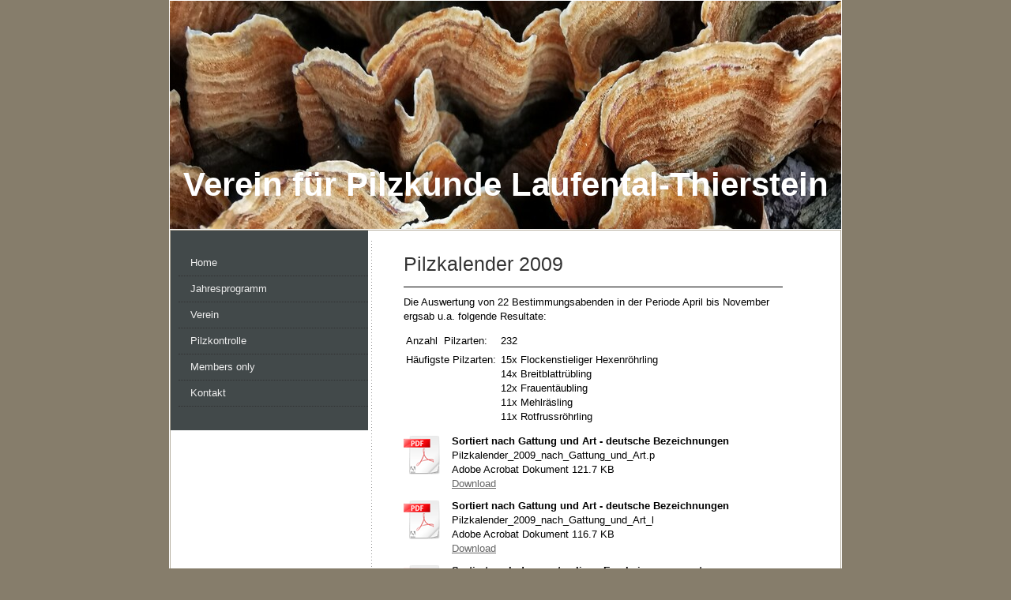

--- FILE ---
content_type: text/html; charset=UTF-8
request_url: https://www.pilzverein.ch/pilz-kalender/2009/
body_size: 5838
content:
<!DOCTYPE html>
<html lang="de-DE"><head>
    <meta charset="utf-8"/>
    <link rel="dns-prefetch preconnect" href="https://u.jimcdn.com/" crossorigin="anonymous"/>
<link rel="dns-prefetch preconnect" href="https://assets.jimstatic.com/" crossorigin="anonymous"/>
<link rel="dns-prefetch preconnect" href="https://image.jimcdn.com" crossorigin="anonymous"/>
<meta http-equiv="X-UA-Compatible" content="IE=edge"/>
<meta name="description" content=""/>
<meta name="robots" content="index, follow, archive"/>
<meta property="st:section" content=""/>
<meta name="generator" content="Jimdo Creator"/>
<meta name="twitter:title" content="Pilzkalender 2009"/>
<meta name="twitter:description" content="Die Auswertung von 22 Bestimmungsabenden in der Periode April bis November ergsab u.a. folgende Resultate:"/>
<meta name="twitter:card" content="summary_large_image"/>
<meta property="og:url" content="http://www.pilzverein.ch/pilz-kalender/2009/"/>
<meta property="og:title" content="Pilzkalender 2009"/>
<meta property="og:description" content="Die Auswertung von 22 Bestimmungsabenden in der Periode April bis November ergsab u.a. folgende Resultate:"/>
<meta property="og:type" content="website"/>
<meta property="og:locale" content="de_DE"/>
<meta property="og:site_name" content="Pilzverein Laufental-Thierstein"/><title>Pilzkalender 2009 - Pilzverein Laufental-Thierstein</title>
<link rel="shortcut icon" href="https://u.jimcdn.com/cms/o/s135c4845a89bb5d3/img/favicon.png?t=1330771329"/>
    
<link rel="canonical" href="https://www.pilzverein.ch/pilz-kalender/2009/"/>

        <script src="https://assets.jimstatic.com/ckies.js.7c38a5f4f8d944ade39b.js"></script>

        <script src="https://assets.jimstatic.com/cookieControl.js.b05bf5f4339fa83b8e79.js"></script>
    <script>window.CookieControlSet.setToOff();</script>

    <style>html,body{margin:0}.hidden{display:none}.n{padding:5px}#emotion-header{position:relative}#emotion-header-logo,#emotion-header-title{position:absolute}</style>

        <link href="https://u.jimcdn.com/cms/o/s135c4845a89bb5d3/layout/l21397662927dcfa6/css/main.css?t=1769170025" rel="stylesheet" type="text/css" id="jimdo_main_css"/>
    <link href="https://u.jimcdn.com/cms/o/s135c4845a89bb5d3/layout/l21397662927dcfa6/css/layout.css?t=1724003449" rel="stylesheet" type="text/css" id="jimdo_layout_css"/>
    <link href="https://u.jimcdn.com/cms/o/s135c4845a89bb5d3/layout/l21397662927dcfa6/css/font.css?t=1769170025" rel="stylesheet" type="text/css" id="jimdo_font_css"/>
<script>     /* <![CDATA[ */     /*!  loadCss [c]2014 @scottjehl, Filament Group, Inc.  Licensed MIT */     window.loadCSS = window.loadCss = function(e,n,t){var r,l=window.document,a=l.createElement("link");if(n)r=n;else{var i=(l.body||l.getElementsByTagName("head")[0]).childNodes;r=i[i.length-1]}var o=l.styleSheets;a.rel="stylesheet",a.href=e,a.media="only x",r.parentNode.insertBefore(a,n?r:r.nextSibling);var d=function(e){for(var n=a.href,t=o.length;t--;)if(o[t].href===n)return e.call(a);setTimeout(function(){d(e)})};return a.onloadcssdefined=d,d(function(){a.media=t||"all"}),a};     window.onloadCSS = function(n,o){n.onload=function(){n.onload=null,o&&o.call(n)},"isApplicationInstalled"in navigator&&"onloadcssdefined"in n&&n.onloadcssdefined(o)}     /* ]]> */ </script>     <script>
// <![CDATA[
onloadCSS(loadCss('https://assets.jimstatic.com/web_oldtemplate.css.8dc49693c43d235ebcc9897c3acb1dd8.css') , function() {
    this.id = 'jimdo_web_css';
});
// ]]>
</script>
<link href="https://assets.jimstatic.com/web_oldtemplate.css.8dc49693c43d235ebcc9897c3acb1dd8.css" rel="preload" as="style"/>
<noscript>
<link href="https://assets.jimstatic.com/web_oldtemplate.css.8dc49693c43d235ebcc9897c3acb1dd8.css" rel="stylesheet"/>
</noscript>
    <script>
    //<![CDATA[
        var jimdoData = {"isTestserver":false,"isLcJimdoCom":false,"isJimdoHelpCenter":false,"isProtectedPage":false,"cstok":"","cacheJsKey":"eb4c932991e4eaf741d3c68fe0b16534c237a641","cacheCssKey":"eb4c932991e4eaf741d3c68fe0b16534c237a641","cdnUrl":"https:\/\/assets.jimstatic.com\/","minUrl":"https:\/\/assets.jimstatic.com\/app\/cdn\/min\/file\/","authUrl":"https:\/\/a.jimdo.com\/","webPath":"https:\/\/www.pilzverein.ch\/","appUrl":"https:\/\/a.jimdo.com\/","cmsLanguage":"de_DE","isFreePackage":false,"mobile":false,"isDevkitTemplateUsed":false,"isTemplateResponsive":false,"websiteId":"s135c4845a89bb5d3","pageId":1021422763,"packageId":2,"shop":{"deliveryTimeTexts":{"1":"1 - 3 Tage Lieferzeit","2":"3 - 5 Tage Lieferzeit","3":"5 - 8 Tage Lieferzeit"},"checkoutButtonText":"Zur Kasse","isReady":false,"currencyFormat":{"pattern":"\u00a4 #,##0.00;\u00a4-#,##0.00","convertedPattern":"$ #,##0.00","symbols":{"GROUPING_SEPARATOR":" ","DECIMAL_SEPARATOR":".","CURRENCY_SYMBOL":"CHF"}},"currencyLocale":"de_CH"},"tr":{"gmap":{"searchNotFound":"Die angegebene Adresse konnte nicht gefunden werden.","routeNotFound":"Die Anfahrtsroute konnte nicht berechnet werden. M\u00f6gliche Gr\u00fcnde: Die Startadresse ist zu ungenau oder zu weit von der Zieladresse entfernt."},"shop":{"checkoutSubmit":{"next":"N\u00e4chster Schritt","wait":"Bitte warten"},"paypalError":"Da ist leider etwas schiefgelaufen. Bitte versuche es erneut!","cartBar":"Zum Warenkorb","maintenance":"Dieser Shop ist vor\u00fcbergehend leider nicht erreichbar. Bitte probieren Sie es sp\u00e4ter noch einmal.","addToCartOverlay":{"productInsertedText":"Der Artikel wurde dem Warenkorb hinzugef\u00fcgt.","continueShoppingText":"Weiter einkaufen","reloadPageText":"neu laden"},"notReadyText":"Dieser Shop ist noch nicht vollst\u00e4ndig eingerichtet.","numLeftText":"Mehr als {:num} Exemplare dieses Artikels sind z.Z. leider nicht verf\u00fcgbar.","oneLeftText":"Es ist leider nur noch ein Exemplar dieses Artikels verf\u00fcgbar."},"common":{"timeout":"Es ist ein Fehler aufgetreten. Die von dir ausgew\u00e4hlte Aktion wurde abgebrochen. Bitte versuche es in ein paar Minuten erneut."},"form":{"badRequest":"Es ist ein Fehler aufgetreten: Die Eingaben konnten leider nicht \u00fcbermittelt werden. Bitte versuche es sp\u00e4ter noch einmal!"}},"jQuery":"jimdoGen002","isJimdoMobileApp":false,"bgConfig":{"id":47768281,"type":"color","color":"rgb(134, 125, 107)"},"bgFullscreen":null,"responsiveBreakpointLandscape":767,"responsiveBreakpointPortrait":480,"copyableHeadlineLinks":false,"tocGeneration":false,"googlemapsConsoleKey":false,"loggingForAnalytics":false,"loggingForPredefinedPages":false,"isFacebookPixelIdEnabled":false,"userAccountId":"5a06251b-ee9a-4d66-a224-9910a4576d61"};
    // ]]>
</script>

     <script> (function(window) { 'use strict'; var regBuff = window.__regModuleBuffer = []; var regModuleBuffer = function() { var args = [].slice.call(arguments); regBuff.push(args); }; if (!window.regModule) { window.regModule = regModuleBuffer; } })(window); </script>
    <script src="https://assets.jimstatic.com/web.js.58bdb3da3da85b5697c0.js" async="true"></script>
    <script src="https://assets.jimstatic.com/at.js.62588d64be2115a866ce.js"></script>
    
</head>

<body class="body cc-page cc-pagemode-default cc-content-parent" id="page-1021422763">

<div id="cc-inner" class="cc-content-parent"><div id="cc-tp-padding-container" class="cc-content-parent">

<div id="container" class="cc-content-parent">
	
	<div id="emotion">
		
<div id="emotion-header" data-action="emoHeader" style="background: #4CBCC5;width: 850px; height: 289px;">
            <a href="https://www.pilzverein.ch/" style="border: 0; text-decoration: none; cursor: pointer;">
    
    <img src="https://u.jimcdn.com/cms/o/s135c4845a89bb5d3/emotion/crop/header.jpg?t=1724003155" id="emotion-header-img" alt=""/>



    


    <strong id="emotion-header-title" style="             left: 2%;             top: 72%;             font: normal bold 42px/120% Helvetica,Arial, sans-serif;             color: #FFFFFF;                         ">Verein für Pilzkunde Laufental-Thierstein</strong>
            </a>
        </div>


	</div>

	<div id="wrapper" class="cc-content-parent">
	
		<div id="sidebar" class="altcolor">
			<div class="gutter">
				<div data-container="navigation"><div class="j-nav-variant-standard"><ul id="mainNav1" class="mainNav1"><li id="cc-nav-view-1342742981"><a href="/" class="level_1"><span>Home</span></a></li><li id="cc-nav-view-942903463"><a href="/jahresprogramm/" class="level_1"><span>Jahresprogramm</span></a></li><li id="cc-nav-view-1342743381"><a href="/verein/" class="level_1"><span>Verein</span></a></li><li id="cc-nav-view-1304592881"><a href="/pilzkontrolle/" class="level_1"><span>Pilzkontrolle</span></a></li><li id="cc-nav-view-1019577363"><a href="/members-only/" class="level_1"><span>Members only</span></a></li><li id="cc-nav-view-942904163"><a href="/kontakt/" class="level_1"><span>Kontakt</span></a></li></ul></div></div>
				<div id="sidebar_bottom">
					<div data-container="sidebar"><div id="cc-matrix-1133064563"></div></div>
				</div>
			</div>
		</div>
		
		<div id="wrapper_rechts" class="cc-content-parent">

			<div id="content" class="cc-content-parent">
				<div class="gutter cc-content-parent">
					<div id="content_area" data-container="content"><div id="content_start"></div>
        
        <div id="cc-matrix-1241612863"><div id="cc-m-5523140163" class="j-module n j-header "><h1 class="" id="cc-m-header-5523140163">Pilzkalender 2009</h1></div><div id="cc-m-5523140363" class="j-module n j-hr ">    <div class="hr"></div>
</div><div id="cc-m-5523141463" class="j-module n j-text "><p>
    Die Auswertung von 22 Bestimmungsabenden in der Periode April bis November ergsab u.a. folgende Resultate:
</p></div><div id="cc-m-5523142563" class="j-module n j-table "><table border="0" cellspacing="0" cellpadding="3">
    <tbody>
        <tr valign="top">
            <td>
                Anzahl  Pilzarten:
            </td>
            <td>
                232
            </td>
        </tr>

        <tr valign="top">
            <td>
                Häufigste Pilzarten:<br/>
            </td>
            <td>
                <p>
                    15x Flockenstieliger Hexenröhrling
                </p>

                <p>
                    14x Breitblattrübling
                </p>

                <p>
                    12x Frauentäubling
                </p>

                <p>
                    11x Mehlräsling
                </p>

                <p>
                    11x Rotfrussröhrling
                </p>
            </td>
        </tr>
    </tbody>
</table></div><div id="cc-m-5523144263" class="j-module n j-downloadDocument "><div class="clearover">
    <div class="leftDownload">
        
        <a class="j-m-dowload" href="/app/download/5523144263/Pilzkalender_2009_nach_Gattung_und_Art.pdf?t=1322122133" onclick="_gaq.push(['a._trackPageview', '/app/download/5523144263/Pilzkalender_2009_nach_Gattung_und_Art.pdf']);">            <img src="https://assets.jimstatic.com/s/img/cc/icons/pdf.png" width="51" height="51" class="downloadImage" alt="Download"/>
                </a>
            </div>
    
    <div data-name="download-description" class="rightDownload">
                    <div class="cc-m-download-title">Sortiert nach Gattung und Art - deutsche Bezeichnungen</div>
        
        
                    <div class="cc-m-download-file">
                <div class="cc-m-download-file-name">Pilzkalender_2009_nach_Gattung_und_Art.p</div>
                <div class="cc-m-download-file-info">
                    <span class="cc-m-download-file-type">Adobe Acrobat Dokument</span>
                    <span class="cc-m-download-file-size">121.7 KB</span>
                </div>
                <div class="cc-m-download-file-link"><a href="/app/download/5523144263/Pilzkalender_2009_nach_Gattung_und_Art.pdf?t=1322122133" onclick="_gaq.push(['a._trackPageview', '/app/download/5523144263/Pilzkalender_2009_nach_Gattung_und_Art.pdf']);" class="cc-m-download-link">Download</a></div>
            </div>
            </div>

    
    </div>
<script id="cc-m-reg-5523144263">// <![CDATA[

    window.regModule("module_downloadDocument", {"variant":"default","selector":"#cc-m-download-5523144263","id":"5523144263","showpreview":true,"fileExists":true});
// ]]>
</script></div><div id="cc-m-5523145063" class="j-module n j-downloadDocument "><div class="clearover">
    <div class="leftDownload">
        
        <a class="j-m-dowload" href="/app/download/5523145063/Pilzkalender_2009_nach_Gattung_und_Art_lateinisch.pdf?t=1322122170" onclick="_gaq.push(['a._trackPageview', '/app/download/5523145063/Pilzkalender_2009_nach_Gattung_und_Art_lateinisch.pdf']);">            <img src="https://assets.jimstatic.com/s/img/cc/icons/pdf.png" width="51" height="51" class="downloadImage" alt="Download"/>
                </a>
            </div>
    
    <div data-name="download-description" class="rightDownload">
                    <div class="cc-m-download-title">Sortiert nach Gattung und Art - deutsche Bezeichnungen</div>
        
        
                    <div class="cc-m-download-file">
                <div class="cc-m-download-file-name">Pilzkalender_2009_nach_Gattung_und_Art_l</div>
                <div class="cc-m-download-file-info">
                    <span class="cc-m-download-file-type">Adobe Acrobat Dokument</span>
                    <span class="cc-m-download-file-size">116.7 KB</span>
                </div>
                <div class="cc-m-download-file-link"><a href="/app/download/5523145063/Pilzkalender_2009_nach_Gattung_und_Art_lateinisch.pdf?t=1322122170" onclick="_gaq.push(['a._trackPageview', '/app/download/5523145063/Pilzkalender_2009_nach_Gattung_und_Art_lateinisch.pdf']);" class="cc-m-download-link">Download</a></div>
            </div>
            </div>

    
    </div>
<script id="cc-m-reg-5523145063">// <![CDATA[

    window.regModule("module_downloadDocument", {"variant":"default","selector":"#cc-m-download-5523145063","id":"5523145063","showpreview":true,"fileExists":true});
// ]]>
</script></div><div id="cc-m-5523145263" class="j-module n j-downloadDocument "><div class="clearover">
    <div class="leftDownload">
        
        <a class="j-m-dowload" href="/app/download/5523145263/Pilzkalender_2009_nach_Erscheinungsmonat.pdf?t=1322122202" onclick="_gaq.push(['a._trackPageview', '/app/download/5523145263/Pilzkalender_2009_nach_Erscheinungsmonat.pdf']);">            <img src="https://assets.jimstatic.com/s/img/cc/icons/pdf.png" width="51" height="51" class="downloadImage" alt="Download"/>
                </a>
            </div>
    
    <div data-name="download-description" class="rightDownload">
                    <div class="cc-m-download-title">Sortiert nach dem erstmaligen Erscheinungsmonat</div>
        
        
                    <div class="cc-m-download-file">
                <div class="cc-m-download-file-name">Pilzkalender_2009_nach_Erscheinungsmonat</div>
                <div class="cc-m-download-file-info">
                    <span class="cc-m-download-file-type">Adobe Acrobat Dokument</span>
                    <span class="cc-m-download-file-size">116.5 KB</span>
                </div>
                <div class="cc-m-download-file-link"><a href="/app/download/5523145263/Pilzkalender_2009_nach_Erscheinungsmonat.pdf?t=1322122202" onclick="_gaq.push(['a._trackPageview', '/app/download/5523145263/Pilzkalender_2009_nach_Erscheinungsmonat.pdf']);" class="cc-m-download-link">Download</a></div>
            </div>
            </div>

    
    </div>
<script id="cc-m-reg-5523145263">// <![CDATA[

    window.regModule("module_downloadDocument", {"variant":"default","selector":"#cc-m-download-5523145263","id":"5523145263","showpreview":true,"fileExists":true});
// ]]>
</script></div><div id="cc-m-5523146163" class="j-module n j-downloadDocument "><div class="clearover">
    <div class="leftDownload">
        
        <a class="j-m-dowload" href="/app/download/5523146163/Pilzkalender_2009_nach_Anzahl+Funde.pdf?t=1322122270" onclick="_gaq.push(['a._trackPageview', '/app/download/5523146163/Pilzkalender_2009_nach_Anzahl+Funde.pdf']);">            <img src="https://assets.jimstatic.com/s/img/cc/icons/pdf.png" width="51" height="51" class="downloadImage" alt="Download"/>
                </a>
            </div>
    
    <div data-name="download-description" class="rightDownload">
                    <div class="cc-m-download-title">Sortiert nach Häufigkeit der Funde</div>
        
        
                    <div class="cc-m-download-file">
                <div class="cc-m-download-file-name">Pilzkalender_2009_nach_Anzahl Funde.pdf</div>
                <div class="cc-m-download-file-info">
                    <span class="cc-m-download-file-type">Adobe Acrobat Dokument</span>
                    <span class="cc-m-download-file-size">116.3 KB</span>
                </div>
                <div class="cc-m-download-file-link"><a href="/app/download/5523146163/Pilzkalender_2009_nach_Anzahl+Funde.pdf?t=1322122270" onclick="_gaq.push(['a._trackPageview', '/app/download/5523146163/Pilzkalender_2009_nach_Anzahl+Funde.pdf']);" class="cc-m-download-link">Download</a></div>
            </div>
            </div>

    
    </div>
<script id="cc-m-reg-5523146163">// <![CDATA[

    window.regModule("module_downloadDocument", {"variant":"default","selector":"#cc-m-download-5523146163","id":"5523146163","showpreview":true,"fileExists":true});
// ]]>
</script></div><div id="cc-m-5523146563" class="j-module n j-downloadDocument "><div class="clearover">
    <div class="leftDownload">
        
        <a class="j-m-dowload" href="/app/download/5523146563/Pilzkalender_2009_nach_Bon-Parey.pdf?t=1322122307" onclick="_gaq.push(['a._trackPageview', '/app/download/5523146563/Pilzkalender_2009_nach_Bon-Parey.pdf']);">            <img src="https://assets.jimstatic.com/s/img/cc/icons/pdf.png" width="51" height="51" class="downloadImage" alt="Download"/>
                </a>
            </div>
    
    <div data-name="download-description" class="rightDownload">
                    <div class="cc-m-download-title">Sortiert nach Seitenzahl von "Parey Buch der Pilze" (Bon - 1988)</div>
        
        
                    <div class="cc-m-download-file">
                <div class="cc-m-download-file-name">Pilzkalender_2009_nach_Bon-Parey.pdf</div>
                <div class="cc-m-download-file-info">
                    <span class="cc-m-download-file-type">Adobe Acrobat Dokument</span>
                    <span class="cc-m-download-file-size">116.0 KB</span>
                </div>
                <div class="cc-m-download-file-link"><a href="/app/download/5523146563/Pilzkalender_2009_nach_Bon-Parey.pdf?t=1322122307" onclick="_gaq.push(['a._trackPageview', '/app/download/5523146563/Pilzkalender_2009_nach_Bon-Parey.pdf']);" class="cc-m-download-link">Download</a></div>
            </div>
            </div>

    
    </div>
<script id="cc-m-reg-5523146563">// <![CDATA[

    window.regModule("module_downloadDocument", {"variant":"default","selector":"#cc-m-download-5523146563","id":"5523146563","showpreview":true,"fileExists":true});
// ]]>
</script></div></div>
        
        </div>
				</div>
			</div>
		
			<div id="footer">
				<div class="gutter">
					<div id="contentfooter" data-container="footer">

    
    <div class="leftrow">
        <a href="/about/">Impressum</a> | <a href="/sitemap/">Sitemap</a>    </div>

    <div class="rightrow">
            

<span class="loggedin">
    <a rel="nofollow" id="logout" target="_top" href="https://cms.e.jimdo.com/app/cms/logout.php">
        Abmelden    </a>
    |
    <a rel="nofollow" id="edit" target="_top" href="https://a.jimdo.com/app/auth/signin/jumpcms/?page=1021422763">Bearbeiten</a>
</span>
        </div>

    
</div>

				</div>
			</div>
		
		</div>
	
		<div class="c"></div>
	
	</div>
	
</div>

<div style="height:50px;"></div>
	
</div></div>    <script type="text/javascript">
//<![CDATA[
var _gaq = [];

_gaq.push(['_gat._anonymizeIp']);

if (window.CookieControl.isCookieAllowed("ga")) {
    _gaq.push(['a._setAccount', 'UA-29683813-1'],
        ['a._trackPageview']
        );

    (function() {
        var ga = document.createElement('script');
        ga.type = 'text/javascript';
        ga.async = true;
        ga.src = 'https://www.google-analytics.com/ga.js';

        var s = document.getElementsByTagName('script')[0];
        s.parentNode.insertBefore(ga, s);
    })();
}
addAutomatedTracking('creator.website', track_anon);
//]]>
</script>
    





</body>
</html>


--- FILE ---
content_type: text/css; charset=UTF-8
request_url: https://u.jimcdn.com/cms/o/s135c4845a89bb5d3/layout/l21397662927dcfa6/css/layout.css?t=1724003449
body_size: 418
content:
/*
-----------------------------------------------
Schlicht 2
Author:   Y. Kollega
Version:  8 Sep 2005
----------------------------------------------- */


/*  CSS Layout
----------------------------------------------- */

div#cc-tp-padding-container { 
	position: relative;
	padding:0px 0px;
	text-align:center;
}


div#container
{
	position:relative;
	top:-0px;
	width:852px;
	margin:0 auto;
	padding-bottom:1px;
	border:0px solid #FFFFFF;
	text-align:left;
	background-color:white;
}


div#wrapper
{
	width:848px;
	margin:0 1px;
	border:1px #B4AD9E solid;
}


div#wrapper_rechts
{
	float:left;
	width:570px;
	margin-top:10px;
}


div#emotion
{
	width:850px;
	border:1px white solid;
}


div#content
{
	width:570px;
	background: url(https://u.jimcdn.com/cms/o/layout/l21397662927dcfa6/img/content_bg.gif) repeat-y top left;
}


div#sidebar
{
	float:left;
	width:250px;
	background: #42494A;
}

div#jimdobox
{
margin-bottom:30px;
}

div#sidebar_bottom
{
	margin:20px;
}

div#footer
{
	width:584px;
	background-image:url(https://u.jimcdn.com/cms/o/layout/l21397662927dcfa6/img/footer_bg.gif);
	background-repeat:no-repeat;
	background-position:top left;
	padding-bottom:15px;
}

/* gutter */

div#header .gutter { padding: 10px 40px 10px 30px; }
div#content .gutter { padding: 10px 40px 0 40px; }
div#sidebar .gutter { padding: 25px 0px 10px 10px; }
div#footer .gutter{ padding: 23px 30px 0 40px; }


/*  MainNav Level 1
----------------------------------------------- */


ul.mainNav1,
ul.mainNav2,
ul.mainNav3
{	
	text-align:left;
	margin:0;
	padding:0;
	list-style-type:none;
}


ul.mainNav1 li,
ul.mainNav2 li,
ul.mainNav3 li
{
	display:inline;
	margin:0;	
	padding:0;
	text-decoration:none;
}


ul.mainNav1 li a,
ul.mainNav1 li a:visited,
ul.mainNav2 li a,
ul.mainNav2 li a:visited,
ul.mainNav3 li a,
ul.mainNav3 li a:visited
{
	text-decoration: none;
	display:block;
	border-bottom:1px dotted #303031;
}

ul.mainNav1 li a, ul.mainNav1 li a:visited { padding:7px 15px 7px 15px; }
ul.mainNav2 li a, ul.mainNav2 li a:visited { padding:2px 20px 2px 35px; }
ul.mainNav3 li a, ul.mainNav3 li a:visited { padding:2px 5px 2px 60px; }


ul.mainNav1 li a:hover,
ul.mainNav2 li a:hover,
ul.mainNav3 li a:hover
{
	background-color:white;
	color:black;
	border-bottom:1px #42494A solid;
}


ul.mainNav1 li a.current,
ul.mainNav2 li a.current,
ul.mainNav3 li a.current
{ 
	font-weight:bold;
}

--- FILE ---
content_type: text/css; charset=UTF-8
request_url: https://u.jimcdn.com/cms/o/s135c4845a89bb5d3/layout/l21397662927dcfa6/css/font.css?t=1769170025
body_size: -8
content:
@charset "utf-8";



body {}

body, p, table, td
{
    font:normal 13px/140% Verdana, Arial, Helvetica, sans-serif;
    color:#000000;
}

input, textarea
{
    font:normal 13px/140% Verdana, Arial, Helvetica, sans-serif;
}

h1
{
    font:normal normal normal 25px/140% Verdana, Arial, Helvetica, sans-serif;
    color:#333333;
    
}

h2
{
    font:normal normal bold 16px/140% "Trebuchet MS", Verdana, sans-serif;
    color:#333333;
    
}

h3
{
    font:normal normal bold 14px/140% "Trebuchet MS", Verdana, sans-serif;
    color:#333333;
    
}

a:link,
a:visited
{
    text-decoration: underline; /* fix */
    color:#666666;
}

a:active,
a:hover
{
    text-decoration:none; /* fix */
    color: #666666;
}

div.hr
{
    border-bottom-style:solid;
    border-bottom-width:1px; /* fix */
    border-color: #000000;
    height: 1px;
}
/*  alternative */

.altcolor,
.altcolor p { color:#EEEEEE;}

.altcolor h1 {color:#EEEEEE; }
.altcolor h2 {color:#EEEEEE; }
.altcolor h3 {color:#EEEEEE; }

.altcolor a:link,
.altcolor a:visited { color:#EEEEEE; }

.altcolor a:active, 
.altcolor a:hover { color:#EEEEEE; }

.altcolor div.hr {border-color: #EEEEEE;}
